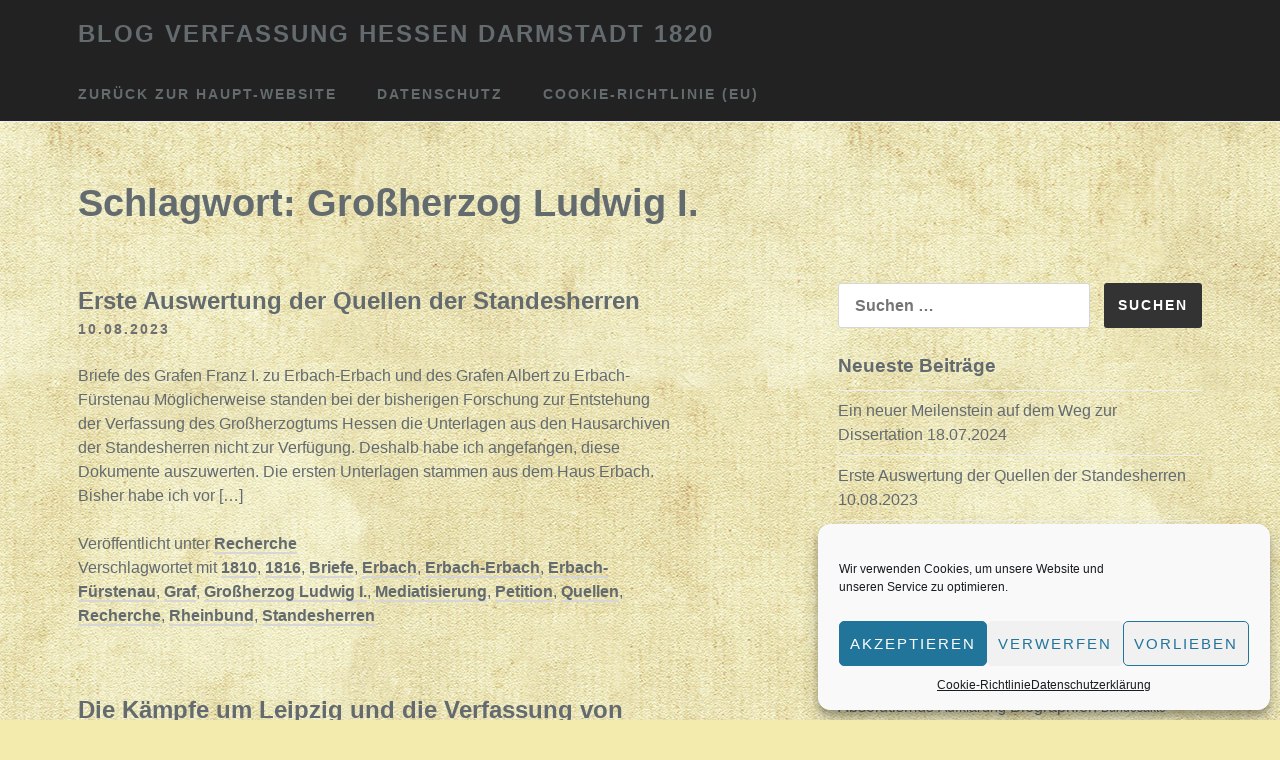

--- FILE ---
content_type: text/html; charset=UTF-8
request_url: https://blog.verfassung-hessen-darmstadt.de/tag/grossherzog-ludwig-i/
body_size: 15974
content:
<!DOCTYPE html>
<html lang="de">
<head>
<meta charset="UTF-8">
<meta name="viewport" content="width=device-width, initial-scale=1">
<!-- Matomo -->
<script type="text/javascript">
  var _paq = window._paq = window._paq || [];
  /* tracker methods like "setCustomDimension" should be called before "trackPageView" */
  _paq.push(["setDocumentTitle", document.domain + "/" + document.title]);
  _paq.push(["setCookieDomain", "*.www.verfassung-hessen-darmstadt.de"]);
  _paq.push(["setDomains", ["*.www.verfassung-hessen-darmstadt.de","*.blog.verfassung-hessen-darmstadt.de","*.verfassung-hessen-darmstadt.de","*.blog.verfassung-hessen-darmstadt.de","*.verfassung-hessen-darmstadt.de","*.www.verfassung-hessen-darmstadt.de"]]);
  _paq.push(['trackPageView']);
  _paq.push(['enableLinkTracking']);
  (function() {
    var u="//analytics.weiser-info.de/";
    _paq.push(['setTrackerUrl', u+'matomo.php']);
    _paq.push(['setSiteId', '1']);
    var d=document, g=d.createElement('script'), s=d.getElementsByTagName('script')[0];
    g.type='text/javascript'; g.async=true; g.src=u+'matomo.js'; s.parentNode.insertBefore(g,s);
  })();
</script>
<noscript><p><img src="//analytics.weiser-info.de/matomo.php?idsite=1&amp;rec=1" style="border:0;" alt="" /></p></noscript>
<!-- End Matomo Code -->
<title>Großherzog Ludwig I. &#8211; Blog Verfassung Hessen Darmstadt 1820</title>
<meta name='robots' content='max-image-preview:large' />
<link rel="alternate" type="application/rss+xml" title="Blog Verfassung Hessen Darmstadt 1820 &raquo; Feed" href="https://blog.verfassung-hessen-darmstadt.de/feed/" />
<link rel="alternate" type="application/rss+xml" title="Blog Verfassung Hessen Darmstadt 1820 &raquo; Kommentar-Feed" href="https://blog.verfassung-hessen-darmstadt.de/comments/feed/" />
<link rel="alternate" type="application/rss+xml" title="Blog Verfassung Hessen Darmstadt 1820 &raquo; Großherzog Ludwig I. Schlagwort-Feed" href="https://blog.verfassung-hessen-darmstadt.de/tag/grossherzog-ludwig-i/feed/" />
<style id='wp-img-auto-sizes-contain-inline-css' type='text/css'>
img:is([sizes=auto i],[sizes^="auto," i]){contain-intrinsic-size:3000px 1500px}
/*# sourceURL=wp-img-auto-sizes-contain-inline-css */
</style>
<style id='wp-emoji-styles-inline-css' type='text/css'>

	img.wp-smiley, img.emoji {
		display: inline !important;
		border: none !important;
		box-shadow: none !important;
		height: 1em !important;
		width: 1em !important;
		margin: 0 0.07em !important;
		vertical-align: -0.1em !important;
		background: none !important;
		padding: 0 !important;
	}
/*# sourceURL=wp-emoji-styles-inline-css */
</style>
<style id='wp-block-library-inline-css' type='text/css'>
:root{--wp-block-synced-color:#7a00df;--wp-block-synced-color--rgb:122,0,223;--wp-bound-block-color:var(--wp-block-synced-color);--wp-editor-canvas-background:#ddd;--wp-admin-theme-color:#007cba;--wp-admin-theme-color--rgb:0,124,186;--wp-admin-theme-color-darker-10:#006ba1;--wp-admin-theme-color-darker-10--rgb:0,107,160.5;--wp-admin-theme-color-darker-20:#005a87;--wp-admin-theme-color-darker-20--rgb:0,90,135;--wp-admin-border-width-focus:2px}@media (min-resolution:192dpi){:root{--wp-admin-border-width-focus:1.5px}}.wp-element-button{cursor:pointer}:root .has-very-light-gray-background-color{background-color:#eee}:root .has-very-dark-gray-background-color{background-color:#313131}:root .has-very-light-gray-color{color:#eee}:root .has-very-dark-gray-color{color:#313131}:root .has-vivid-green-cyan-to-vivid-cyan-blue-gradient-background{background:linear-gradient(135deg,#00d084,#0693e3)}:root .has-purple-crush-gradient-background{background:linear-gradient(135deg,#34e2e4,#4721fb 50%,#ab1dfe)}:root .has-hazy-dawn-gradient-background{background:linear-gradient(135deg,#faaca8,#dad0ec)}:root .has-subdued-olive-gradient-background{background:linear-gradient(135deg,#fafae1,#67a671)}:root .has-atomic-cream-gradient-background{background:linear-gradient(135deg,#fdd79a,#004a59)}:root .has-nightshade-gradient-background{background:linear-gradient(135deg,#330968,#31cdcf)}:root .has-midnight-gradient-background{background:linear-gradient(135deg,#020381,#2874fc)}:root{--wp--preset--font-size--normal:16px;--wp--preset--font-size--huge:42px}.has-regular-font-size{font-size:1em}.has-larger-font-size{font-size:2.625em}.has-normal-font-size{font-size:var(--wp--preset--font-size--normal)}.has-huge-font-size{font-size:var(--wp--preset--font-size--huge)}.has-text-align-center{text-align:center}.has-text-align-left{text-align:left}.has-text-align-right{text-align:right}.has-fit-text{white-space:nowrap!important}#end-resizable-editor-section{display:none}.aligncenter{clear:both}.items-justified-left{justify-content:flex-start}.items-justified-center{justify-content:center}.items-justified-right{justify-content:flex-end}.items-justified-space-between{justify-content:space-between}.screen-reader-text{border:0;clip-path:inset(50%);height:1px;margin:-1px;overflow:hidden;padding:0;position:absolute;width:1px;word-wrap:normal!important}.screen-reader-text:focus{background-color:#ddd;clip-path:none;color:#444;display:block;font-size:1em;height:auto;left:5px;line-height:normal;padding:15px 23px 14px;text-decoration:none;top:5px;width:auto;z-index:100000}html :where(.has-border-color){border-style:solid}html :where([style*=border-top-color]){border-top-style:solid}html :where([style*=border-right-color]){border-right-style:solid}html :where([style*=border-bottom-color]){border-bottom-style:solid}html :where([style*=border-left-color]){border-left-style:solid}html :where([style*=border-width]){border-style:solid}html :where([style*=border-top-width]){border-top-style:solid}html :where([style*=border-right-width]){border-right-style:solid}html :where([style*=border-bottom-width]){border-bottom-style:solid}html :where([style*=border-left-width]){border-left-style:solid}html :where(img[class*=wp-image-]){height:auto;max-width:100%}:where(figure){margin:0 0 1em}html :where(.is-position-sticky){--wp-admin--admin-bar--position-offset:var(--wp-admin--admin-bar--height,0px)}@media screen and (max-width:600px){html :where(.is-position-sticky){--wp-admin--admin-bar--position-offset:0px}}

/*# sourceURL=wp-block-library-inline-css */
</style><style id='wp-block-heading-inline-css' type='text/css'>
h1:where(.wp-block-heading).has-background,h2:where(.wp-block-heading).has-background,h3:where(.wp-block-heading).has-background,h4:where(.wp-block-heading).has-background,h5:where(.wp-block-heading).has-background,h6:where(.wp-block-heading).has-background{padding:1.25em 2.375em}h1.has-text-align-left[style*=writing-mode]:where([style*=vertical-lr]),h1.has-text-align-right[style*=writing-mode]:where([style*=vertical-rl]),h2.has-text-align-left[style*=writing-mode]:where([style*=vertical-lr]),h2.has-text-align-right[style*=writing-mode]:where([style*=vertical-rl]),h3.has-text-align-left[style*=writing-mode]:where([style*=vertical-lr]),h3.has-text-align-right[style*=writing-mode]:where([style*=vertical-rl]),h4.has-text-align-left[style*=writing-mode]:where([style*=vertical-lr]),h4.has-text-align-right[style*=writing-mode]:where([style*=vertical-rl]),h5.has-text-align-left[style*=writing-mode]:where([style*=vertical-lr]),h5.has-text-align-right[style*=writing-mode]:where([style*=vertical-rl]),h6.has-text-align-left[style*=writing-mode]:where([style*=vertical-lr]),h6.has-text-align-right[style*=writing-mode]:where([style*=vertical-rl]){rotate:180deg}
/*# sourceURL=https://blog.verfassung-hessen-darmstadt.de/wp-includes/blocks/heading/style.min.css */
</style>
<style id='wp-block-paragraph-inline-css' type='text/css'>
.is-small-text{font-size:.875em}.is-regular-text{font-size:1em}.is-large-text{font-size:2.25em}.is-larger-text{font-size:3em}.has-drop-cap:not(:focus):first-letter{float:left;font-size:8.4em;font-style:normal;font-weight:100;line-height:.68;margin:.05em .1em 0 0;text-transform:uppercase}body.rtl .has-drop-cap:not(:focus):first-letter{float:none;margin-left:.1em}p.has-drop-cap.has-background{overflow:hidden}:root :where(p.has-background){padding:1.25em 2.375em}:where(p.has-text-color:not(.has-link-color)) a{color:inherit}p.has-text-align-left[style*="writing-mode:vertical-lr"],p.has-text-align-right[style*="writing-mode:vertical-rl"]{rotate:180deg}
/*# sourceURL=https://blog.verfassung-hessen-darmstadt.de/wp-includes/blocks/paragraph/style.min.css */
</style>
<style id='global-styles-inline-css' type='text/css'>
:root{--wp--preset--aspect-ratio--square: 1;--wp--preset--aspect-ratio--4-3: 4/3;--wp--preset--aspect-ratio--3-4: 3/4;--wp--preset--aspect-ratio--3-2: 3/2;--wp--preset--aspect-ratio--2-3: 2/3;--wp--preset--aspect-ratio--16-9: 16/9;--wp--preset--aspect-ratio--9-16: 9/16;--wp--preset--color--black: #000000;--wp--preset--color--cyan-bluish-gray: #abb8c3;--wp--preset--color--white: #ffffff;--wp--preset--color--pale-pink: #f78da7;--wp--preset--color--vivid-red: #cf2e2e;--wp--preset--color--luminous-vivid-orange: #ff6900;--wp--preset--color--luminous-vivid-amber: #fcb900;--wp--preset--color--light-green-cyan: #7bdcb5;--wp--preset--color--vivid-green-cyan: #00d084;--wp--preset--color--pale-cyan-blue: #8ed1fc;--wp--preset--color--vivid-cyan-blue: #0693e3;--wp--preset--color--vivid-purple: #9b51e0;--wp--preset--gradient--vivid-cyan-blue-to-vivid-purple: linear-gradient(135deg,rgb(6,147,227) 0%,rgb(155,81,224) 100%);--wp--preset--gradient--light-green-cyan-to-vivid-green-cyan: linear-gradient(135deg,rgb(122,220,180) 0%,rgb(0,208,130) 100%);--wp--preset--gradient--luminous-vivid-amber-to-luminous-vivid-orange: linear-gradient(135deg,rgb(252,185,0) 0%,rgb(255,105,0) 100%);--wp--preset--gradient--luminous-vivid-orange-to-vivid-red: linear-gradient(135deg,rgb(255,105,0) 0%,rgb(207,46,46) 100%);--wp--preset--gradient--very-light-gray-to-cyan-bluish-gray: linear-gradient(135deg,rgb(238,238,238) 0%,rgb(169,184,195) 100%);--wp--preset--gradient--cool-to-warm-spectrum: linear-gradient(135deg,rgb(74,234,220) 0%,rgb(151,120,209) 20%,rgb(207,42,186) 40%,rgb(238,44,130) 60%,rgb(251,105,98) 80%,rgb(254,248,76) 100%);--wp--preset--gradient--blush-light-purple: linear-gradient(135deg,rgb(255,206,236) 0%,rgb(152,150,240) 100%);--wp--preset--gradient--blush-bordeaux: linear-gradient(135deg,rgb(254,205,165) 0%,rgb(254,45,45) 50%,rgb(107,0,62) 100%);--wp--preset--gradient--luminous-dusk: linear-gradient(135deg,rgb(255,203,112) 0%,rgb(199,81,192) 50%,rgb(65,88,208) 100%);--wp--preset--gradient--pale-ocean: linear-gradient(135deg,rgb(255,245,203) 0%,rgb(182,227,212) 50%,rgb(51,167,181) 100%);--wp--preset--gradient--electric-grass: linear-gradient(135deg,rgb(202,248,128) 0%,rgb(113,206,126) 100%);--wp--preset--gradient--midnight: linear-gradient(135deg,rgb(2,3,129) 0%,rgb(40,116,252) 100%);--wp--preset--font-size--small: 13px;--wp--preset--font-size--medium: 20px;--wp--preset--font-size--large: 36px;--wp--preset--font-size--x-large: 42px;--wp--preset--spacing--20: 0.44rem;--wp--preset--spacing--30: 0.67rem;--wp--preset--spacing--40: 1rem;--wp--preset--spacing--50: 1.5rem;--wp--preset--spacing--60: 2.25rem;--wp--preset--spacing--70: 3.38rem;--wp--preset--spacing--80: 5.06rem;--wp--preset--shadow--natural: 6px 6px 9px rgba(0, 0, 0, 0.2);--wp--preset--shadow--deep: 12px 12px 50px rgba(0, 0, 0, 0.4);--wp--preset--shadow--sharp: 6px 6px 0px rgba(0, 0, 0, 0.2);--wp--preset--shadow--outlined: 6px 6px 0px -3px rgb(255, 255, 255), 6px 6px rgb(0, 0, 0);--wp--preset--shadow--crisp: 6px 6px 0px rgb(0, 0, 0);}:where(.is-layout-flex){gap: 0.5em;}:where(.is-layout-grid){gap: 0.5em;}body .is-layout-flex{display: flex;}.is-layout-flex{flex-wrap: wrap;align-items: center;}.is-layout-flex > :is(*, div){margin: 0;}body .is-layout-grid{display: grid;}.is-layout-grid > :is(*, div){margin: 0;}:where(.wp-block-columns.is-layout-flex){gap: 2em;}:where(.wp-block-columns.is-layout-grid){gap: 2em;}:where(.wp-block-post-template.is-layout-flex){gap: 1.25em;}:where(.wp-block-post-template.is-layout-grid){gap: 1.25em;}.has-black-color{color: var(--wp--preset--color--black) !important;}.has-cyan-bluish-gray-color{color: var(--wp--preset--color--cyan-bluish-gray) !important;}.has-white-color{color: var(--wp--preset--color--white) !important;}.has-pale-pink-color{color: var(--wp--preset--color--pale-pink) !important;}.has-vivid-red-color{color: var(--wp--preset--color--vivid-red) !important;}.has-luminous-vivid-orange-color{color: var(--wp--preset--color--luminous-vivid-orange) !important;}.has-luminous-vivid-amber-color{color: var(--wp--preset--color--luminous-vivid-amber) !important;}.has-light-green-cyan-color{color: var(--wp--preset--color--light-green-cyan) !important;}.has-vivid-green-cyan-color{color: var(--wp--preset--color--vivid-green-cyan) !important;}.has-pale-cyan-blue-color{color: var(--wp--preset--color--pale-cyan-blue) !important;}.has-vivid-cyan-blue-color{color: var(--wp--preset--color--vivid-cyan-blue) !important;}.has-vivid-purple-color{color: var(--wp--preset--color--vivid-purple) !important;}.has-black-background-color{background-color: var(--wp--preset--color--black) !important;}.has-cyan-bluish-gray-background-color{background-color: var(--wp--preset--color--cyan-bluish-gray) !important;}.has-white-background-color{background-color: var(--wp--preset--color--white) !important;}.has-pale-pink-background-color{background-color: var(--wp--preset--color--pale-pink) !important;}.has-vivid-red-background-color{background-color: var(--wp--preset--color--vivid-red) !important;}.has-luminous-vivid-orange-background-color{background-color: var(--wp--preset--color--luminous-vivid-orange) !important;}.has-luminous-vivid-amber-background-color{background-color: var(--wp--preset--color--luminous-vivid-amber) !important;}.has-light-green-cyan-background-color{background-color: var(--wp--preset--color--light-green-cyan) !important;}.has-vivid-green-cyan-background-color{background-color: var(--wp--preset--color--vivid-green-cyan) !important;}.has-pale-cyan-blue-background-color{background-color: var(--wp--preset--color--pale-cyan-blue) !important;}.has-vivid-cyan-blue-background-color{background-color: var(--wp--preset--color--vivid-cyan-blue) !important;}.has-vivid-purple-background-color{background-color: var(--wp--preset--color--vivid-purple) !important;}.has-black-border-color{border-color: var(--wp--preset--color--black) !important;}.has-cyan-bluish-gray-border-color{border-color: var(--wp--preset--color--cyan-bluish-gray) !important;}.has-white-border-color{border-color: var(--wp--preset--color--white) !important;}.has-pale-pink-border-color{border-color: var(--wp--preset--color--pale-pink) !important;}.has-vivid-red-border-color{border-color: var(--wp--preset--color--vivid-red) !important;}.has-luminous-vivid-orange-border-color{border-color: var(--wp--preset--color--luminous-vivid-orange) !important;}.has-luminous-vivid-amber-border-color{border-color: var(--wp--preset--color--luminous-vivid-amber) !important;}.has-light-green-cyan-border-color{border-color: var(--wp--preset--color--light-green-cyan) !important;}.has-vivid-green-cyan-border-color{border-color: var(--wp--preset--color--vivid-green-cyan) !important;}.has-pale-cyan-blue-border-color{border-color: var(--wp--preset--color--pale-cyan-blue) !important;}.has-vivid-cyan-blue-border-color{border-color: var(--wp--preset--color--vivid-cyan-blue) !important;}.has-vivid-purple-border-color{border-color: var(--wp--preset--color--vivid-purple) !important;}.has-vivid-cyan-blue-to-vivid-purple-gradient-background{background: var(--wp--preset--gradient--vivid-cyan-blue-to-vivid-purple) !important;}.has-light-green-cyan-to-vivid-green-cyan-gradient-background{background: var(--wp--preset--gradient--light-green-cyan-to-vivid-green-cyan) !important;}.has-luminous-vivid-amber-to-luminous-vivid-orange-gradient-background{background: var(--wp--preset--gradient--luminous-vivid-amber-to-luminous-vivid-orange) !important;}.has-luminous-vivid-orange-to-vivid-red-gradient-background{background: var(--wp--preset--gradient--luminous-vivid-orange-to-vivid-red) !important;}.has-very-light-gray-to-cyan-bluish-gray-gradient-background{background: var(--wp--preset--gradient--very-light-gray-to-cyan-bluish-gray) !important;}.has-cool-to-warm-spectrum-gradient-background{background: var(--wp--preset--gradient--cool-to-warm-spectrum) !important;}.has-blush-light-purple-gradient-background{background: var(--wp--preset--gradient--blush-light-purple) !important;}.has-blush-bordeaux-gradient-background{background: var(--wp--preset--gradient--blush-bordeaux) !important;}.has-luminous-dusk-gradient-background{background: var(--wp--preset--gradient--luminous-dusk) !important;}.has-pale-ocean-gradient-background{background: var(--wp--preset--gradient--pale-ocean) !important;}.has-electric-grass-gradient-background{background: var(--wp--preset--gradient--electric-grass) !important;}.has-midnight-gradient-background{background: var(--wp--preset--gradient--midnight) !important;}.has-small-font-size{font-size: var(--wp--preset--font-size--small) !important;}.has-medium-font-size{font-size: var(--wp--preset--font-size--medium) !important;}.has-large-font-size{font-size: var(--wp--preset--font-size--large) !important;}.has-x-large-font-size{font-size: var(--wp--preset--font-size--x-large) !important;}
/*# sourceURL=global-styles-inline-css */
</style>

<style id='classic-theme-styles-inline-css' type='text/css'>
/*! This file is auto-generated */
.wp-block-button__link{color:#fff;background-color:#32373c;border-radius:9999px;box-shadow:none;text-decoration:none;padding:calc(.667em + 2px) calc(1.333em + 2px);font-size:1.125em}.wp-block-file__button{background:#32373c;color:#fff;text-decoration:none}
/*# sourceURL=/wp-includes/css/classic-themes.min.css */
</style>
<link rel='stylesheet' id='cmplz-general-css' href='https://blog.verfassung-hessen-darmstadt.de/wp-content/plugins/complianz-gdpr/assets/css/cookieblocker.min.css?ver=1753124315' type='text/css' media='all' />
<link rel='stylesheet' id='slightly-flexboxgrid-css' href='https://blog.verfassung-hessen-darmstadt.de/wp-content/themes/slightly/css/flexboxgrid.min.css?ver=6.9' type='text/css' media='all' />
<link rel='stylesheet' id='slightly-style-css' href='https://blog.verfassung-hessen-darmstadt.de/wp-content/themes/slightly/style.css?ver=6.9' type='text/css' media='all' />
<link rel="https://api.w.org/" href="https://blog.verfassung-hessen-darmstadt.de/wp-json/" /><link rel="alternate" title="JSON" type="application/json" href="https://blog.verfassung-hessen-darmstadt.de/wp-json/wp/v2/tags/19" /><link rel="EditURI" type="application/rsd+xml" title="RSD" href="https://blog.verfassung-hessen-darmstadt.de/xmlrpc.php?rsd" />
<meta name="generator" content="WordPress 6.9" />
			<style>.cmplz-hidden {
					display: none !important;
				}</style>    <style>
        body, button, input, select, textarea, a { 
            color: #636b6f;
        }
      
        .menu-toggle {
          color: #636b6f;
          background-color: #f3ebad;
        }
      
        #primary-menu {
          color: #636b6f;
          background-color: #f3ebad;
        }
    </style>

    <style type="text/css" id="custom-background-css">
body.custom-background { background-color: #f3ebad; background-image: url("https://blog.verfassung-hessen-darmstadt.de/wp-content/uploads/2019/02/paper-background.jpg"); background-position: left top; background-size: auto; background-repeat: repeat; background-attachment: scroll; }
</style>
			<style type="text/css" id="wp-custom-css">
			.site-header {
	background-color: #222;
}
.site-title a:hover {
    color: #fff;
}

.main-navigation a:hover {
    color: #fff;
}

.site-branding .site-title {
	font-size: 24px;
}		</style>
		</head>

<body data-cmplz=1 class="archive tag tag-grossherzog-ludwig-i tag-19 custom-background wp-theme-slightly hfeed">

<div id="page" class="site">
	<a class="skip-link screen-reader-text" href="#content">Zum Inhalt springen</a>


	<header id="masthead" class="site-header" role="banner">
  <div class="row">
    <div class="col-xs-12 site-header-col">
		<div class="site-branding">
			                    <p class="site-title"><a href="https://blog.verfassung-hessen-darmstadt.de/" rel="home">Blog Verfassung Hessen Darmstadt 1820</a></p>
                		</div><!-- .site-branding -->
		<nav id="site-navigation" class="main-navigation" role="navigation">
            <button class="menu-toggle" aria-controls="primary-menu" aria-expanded="false">Menü</button>
			<div class="menu-hauptmenue-container"><ul id="primary-menu" class="menu"><li id="menu-item-1287" class="menu-item menu-item-type-custom menu-item-object-custom menu-item-1287"><a href="http://www.verfassung-hessen-darmstadt.de">Zurück zur Haupt-Website</a></li>
<li id="menu-item-1278" class="menu-item menu-item-type-post_type menu-item-object-page menu-item-privacy-policy menu-item-1278"><a rel="privacy-policy" href="https://blog.verfassung-hessen-darmstadt.de/datenschutzerklaerung/">Datenschutz</a></li>
<li id="menu-item-1607" class="menu-item menu-item-type-post_type menu-item-object-page menu-item-1607"><a href="https://blog.verfassung-hessen-darmstadt.de/cookie-richtlinie-eu/">Cookie-Richtlinie (EU)</a></li>
</ul></div>		</nav><!-- #site-navigation -->
      </div>
    </div>
	</header><!-- #masthead -->


	<div id="content" class="site-content">

		<div class="row row--index">
              <div class="col-xs-12">
      			<header class="page-header">
				<h1 class="page-title">Schlagwort: <span>Großherzog Ludwig I.</span></h1>			</header><!-- .page-header -->
    </div>
</div>
      
  <div class="row">
      
              <div class="col-xs-12 col-sm-7">
      
	<div id="primary" class="content-area">
		<main id="main" class="site-main" role="main">

		
			
<article id="post-1763" class="post-1763 post type-post status-publish format-standard hentry category-recherche tag-485 tag-484 tag-briefe tag-erbach tag-erbach-erbach tag-erbach-fuerstenau tag-graf tag-grossherzog-ludwig-i tag-mediatisierung-2 tag-petition tag-quellen tag-recherche tag-rheinbund tag-standesherren">
    <div class="row no-pad">
      
        
        <div class="col-xs-12 col-sm-11 no-pad">
            <header class="entry-header">
                <h2 class="entry-title"><a href="https://blog.verfassung-hessen-darmstadt.de/2023/08/10/erste-auswertung-der-quellen-der-standesherren/" rel="bookmark">Erste Auswertung der Quellen der Standesherren</a></h2>                <div class="entry-meta">
                    <a href=" https://blog.verfassung-hessen-darmstadt.de/2023/08/10/erste-auswertung-der-quellen-der-standesherren/ "><span class="posted-on"><time class="entry-date published" datetime="2023-08-10T17:42:18+01:00">10.08.2023</time><time class="updated" datetime="2023-08-10T17:42:20+01:00">10.08.2023</time> </span></a>
                </div><!-- .entry-meta -->
                            </header><!-- .entry-header -->
            <div class="entry-content">
                
                                        
            <p>Briefe des Grafen Franz I. zu Erbach-Erbach und des Grafen Albert zu Erbach-Fürstenau Möglicherweise standen bei der bisherigen Forschung zur Entstehung der Verfassung des Großherzogtums Hessen die Unterlagen aus den Hausarchiven der Standesherren nicht zur Verfügung. Deshalb habe ich angefangen, diese Dokumente auszuwerten. Die ersten Unterlagen stammen aus dem Haus Erbach. Bisher habe ich vor [&hellip;]</p>
            </div><!-- .entry-content -->
        <footer class="entry-footer">
            <span class="cat-links">Veröffentlicht unter <a href="https://blog.verfassung-hessen-darmstadt.de/category/recherche/" rel="category tag">Recherche</a> </span><span class="tags-links">Verschlagwortet mit <a href="https://blog.verfassung-hessen-darmstadt.de/tag/1810/" rel="tag">1810</a>, <a href="https://blog.verfassung-hessen-darmstadt.de/tag/1816/" rel="tag">1816</a>, <a href="https://blog.verfassung-hessen-darmstadt.de/tag/briefe/" rel="tag">Briefe</a>, <a href="https://blog.verfassung-hessen-darmstadt.de/tag/erbach/" rel="tag">Erbach</a>, <a href="https://blog.verfassung-hessen-darmstadt.de/tag/erbach-erbach/" rel="tag">Erbach-Erbach</a>, <a href="https://blog.verfassung-hessen-darmstadt.de/tag/erbach-fuerstenau/" rel="tag">Erbach-Fürstenau</a>, <a href="https://blog.verfassung-hessen-darmstadt.de/tag/graf/" rel="tag">Graf</a>, <a href="https://blog.verfassung-hessen-darmstadt.de/tag/grossherzog-ludwig-i/" rel="tag">Großherzog Ludwig I.</a>, <a href="https://blog.verfassung-hessen-darmstadt.de/tag/mediatisierung-2/" rel="tag">Mediatisierung</a>, <a href="https://blog.verfassung-hessen-darmstadt.de/tag/petition/" rel="tag">Petition</a>, <a href="https://blog.verfassung-hessen-darmstadt.de/tag/quellen/" rel="tag">Quellen</a>, <a href="https://blog.verfassung-hessen-darmstadt.de/tag/recherche/" rel="tag">Recherche</a>, <a href="https://blog.verfassung-hessen-darmstadt.de/tag/rheinbund/" rel="tag">Rheinbund</a>, <a href="https://blog.verfassung-hessen-darmstadt.de/tag/standesherren/" rel="tag">Standesherren</a> </span>        </footer><!-- .entry-footer -->
            
        </div>

        </a>
        
                
        
    </div><!-- end .row-->
</article><!-- #post-## -->

<article id="post-1754" class="post-1754 post type-post status-publish format-standard hentry category-recherche tag-470 tag-478 tag-befreihungskriege tag-demagogische-umtriebe tag-grossherzog-ludwig-i tag-handelnde-personen tag-militaer tag-offiziere tag-prinz-emil tag-quellen tag-recherche tag-schlacht-von-leipzig tag-verfassung">
    <div class="row no-pad">
      
        
        <div class="col-xs-12 col-sm-11 no-pad">
            <header class="entry-header">
                <h2 class="entry-title"><a href="https://blog.verfassung-hessen-darmstadt.de/2023/07/10/die-kaempfe-um-leipzig-und-die-verfassung-von-1820-ein-blick-in-den-briefwechsel-zwischen-prinz-emil-und-grossherzog-ludwig-i/" rel="bookmark">Die Kämpfe um Leipzig und die Verfassung von 1820: Ein Blick in den Briefwechsel zwischen Prinz Emil und Großherzog Ludwig I.</a></h2>                <div class="entry-meta">
                    <a href=" https://blog.verfassung-hessen-darmstadt.de/2023/07/10/die-kaempfe-um-leipzig-und-die-verfassung-von-1820-ein-blick-in-den-briefwechsel-zwischen-prinz-emil-und-grossherzog-ludwig-i/ "><span class="posted-on"><time class="entry-date published" datetime="2023-07-10T05:08:56+01:00">10.07.2023</time><time class="updated" datetime="2023-07-10T05:08:57+01:00">10.07.2023</time> </span></a>
                </div><!-- .entry-meta -->
                            </header><!-- .entry-header -->
            <div class="entry-content">
                
                                        
            <p>Der Briefwechsel zwischen Prinz Emil und Großherzog Ludwig I. von Hessen und bei Rhein bietet einen einzigartigen Einblick in ihre familiäre Beziehung und wichtige historische Ereignisse. Im Mittelpunkt stehen die Kämpfe um Leipzig im Frühjahr 1813 und die Unzufriedenheit Prinz Emils mit dem Verhalten einiger Offiziere der großherzoglichen Armee zur Zeit der Entstehung der Verfassung [&hellip;]</p>
            </div><!-- .entry-content -->
        <footer class="entry-footer">
            <span class="cat-links">Veröffentlicht unter <a href="https://blog.verfassung-hessen-darmstadt.de/category/recherche/" rel="category tag">Recherche</a> </span><span class="tags-links">Verschlagwortet mit <a href="https://blog.verfassung-hessen-darmstadt.de/tag/1813/" rel="tag">1813</a>, <a href="https://blog.verfassung-hessen-darmstadt.de/tag/1820/" rel="tag">1820</a>, <a href="https://blog.verfassung-hessen-darmstadt.de/tag/befreihungskriege/" rel="tag">Befreihungskriege</a>, <a href="https://blog.verfassung-hessen-darmstadt.de/tag/demagogische-umtriebe/" rel="tag">demagogische Umtriebe</a>, <a href="https://blog.verfassung-hessen-darmstadt.de/tag/grossherzog-ludwig-i/" rel="tag">Großherzog Ludwig I.</a>, <a href="https://blog.verfassung-hessen-darmstadt.de/tag/handelnde-personen/" rel="tag">handelnde Personen</a>, <a href="https://blog.verfassung-hessen-darmstadt.de/tag/militaer/" rel="tag">Militär</a>, <a href="https://blog.verfassung-hessen-darmstadt.de/tag/offiziere/" rel="tag">Offiziere</a>, <a href="https://blog.verfassung-hessen-darmstadt.de/tag/prinz-emil/" rel="tag">Prinz Emil</a>, <a href="https://blog.verfassung-hessen-darmstadt.de/tag/quellen/" rel="tag">Quellen</a>, <a href="https://blog.verfassung-hessen-darmstadt.de/tag/recherche/" rel="tag">Recherche</a>, <a href="https://blog.verfassung-hessen-darmstadt.de/tag/schlacht-von-leipzig/" rel="tag">Schlacht von Leipzig</a>, <a href="https://blog.verfassung-hessen-darmstadt.de/tag/verfassung/" rel="tag">Verfassung</a> </span>        </footer><!-- .entry-footer -->
            
        </div>

        </a>
        
                
        
    </div><!-- end .row-->
</article><!-- #post-## -->

<article id="post-1742" class="post-1742 post type-post status-publish format-standard hentry category-recherche tag-470 tag-471 tag-306 tag-anfuehrer tag-grossherzog-ludwig-i tag-handelnde-personen tag-militaerdienst tag-napoleonischen-kriege tag-prinz-emil tag-truppen tag-vater-sohn-beziehung tag-wuerttemberg">
    <div class="row no-pad">
      
        
        <div class="col-xs-12 col-sm-11 no-pad">
            <header class="entry-header">
                <h2 class="entry-title"><a href="https://blog.verfassung-hessen-darmstadt.de/2023/06/21/briefe-grossherzog-ludwigs-i-an-prinz-emil-einblicke-in-die-vater-sohn-beziehung-im-krieg/" rel="bookmark">Briefe Großherzog Ludwigs I. an Prinz Emil: Einblicke in die Vater-Sohn-Beziehung im Krieg</a></h2>                <div class="entry-meta">
                    <a href=" https://blog.verfassung-hessen-darmstadt.de/2023/06/21/briefe-grossherzog-ludwigs-i-an-prinz-emil-einblicke-in-die-vater-sohn-beziehung-im-krieg/ "><span class="posted-on"><time class="entry-date published" datetime="2023-06-21T04:39:10+01:00">21.06.2023</time><time class="updated" datetime="2023-06-22T06:54:43+01:00">22.06.2023</time> </span></a>
                </div><!-- .entry-meta -->
                            </header><!-- .entry-header -->
            <div class="entry-content">
                
                                        
            <p>Die Briefe des Großherzogs Ludwig I. von Hessen an seinen vermutlich unehelichen Sohn Prinz Emil geben einen interessanten Einblick in die Beziehung der beiden während der Napoleonischen Kriege. Die Briefe aus den Jahren 1813 bis 1815 zeugen von der Sorge des Vaters um das Wohlergehen seines Sohnes, ermöglichen aber auch Einsichten in politische Ereignisse und [&hellip;]</p>
            </div><!-- .entry-content -->
        <footer class="entry-footer">
            <span class="cat-links">Veröffentlicht unter <a href="https://blog.verfassung-hessen-darmstadt.de/category/recherche/" rel="category tag">Recherche</a> </span><span class="tags-links">Verschlagwortet mit <a href="https://blog.verfassung-hessen-darmstadt.de/tag/1813/" rel="tag">1813</a>, <a href="https://blog.verfassung-hessen-darmstadt.de/tag/1814/" rel="tag">1814</a>, <a href="https://blog.verfassung-hessen-darmstadt.de/tag/1815/" rel="tag">1815</a>, <a href="https://blog.verfassung-hessen-darmstadt.de/tag/anfuehrer/" rel="tag">Anführer</a>, <a href="https://blog.verfassung-hessen-darmstadt.de/tag/grossherzog-ludwig-i/" rel="tag">Großherzog Ludwig I.</a>, <a href="https://blog.verfassung-hessen-darmstadt.de/tag/handelnde-personen/" rel="tag">handelnde Personen</a>, <a href="https://blog.verfassung-hessen-darmstadt.de/tag/militaerdienst/" rel="tag">Militärdienst</a>, <a href="https://blog.verfassung-hessen-darmstadt.de/tag/napoleonischen-kriege/" rel="tag">Napoleonischen Kriege</a>, <a href="https://blog.verfassung-hessen-darmstadt.de/tag/prinz-emil/" rel="tag">Prinz Emil</a>, <a href="https://blog.verfassung-hessen-darmstadt.de/tag/truppen/" rel="tag">Truppen</a>, <a href="https://blog.verfassung-hessen-darmstadt.de/tag/vater-sohn-beziehung/" rel="tag">Vater-Sohn-Beziehung</a>, <a href="https://blog.verfassung-hessen-darmstadt.de/tag/wuerttemberg/" rel="tag">Württemberg</a> </span>        </footer><!-- .entry-footer -->
            
        </div>

        </a>
        
                
        
    </div><!-- end .row-->
</article><!-- #post-## -->

<article id="post-1735" class="post-1735 post type-post status-publish format-standard hentry category-recherche tag-bundesakte tag-bundesversammlung tag-ernst-emil-hoffmann tag-gentz tag-grossherzog-ludwig-i tag-handelnde-personen tag-harnier tag-heinrich-karl-jaup tag-heinrich-von-gagern tag-ludwig-ii tag-metternich tag-prinz-emil tag-staatsdiener tag-standesherren">
    <div class="row no-pad">
      
        
        <div class="col-xs-12 col-sm-11 no-pad">
            <header class="entry-header">
                <h2 class="entry-title"><a href="https://blog.verfassung-hessen-darmstadt.de/2023/06/07/ausgewaehlte-informationen-aus-dem-buch-hessen-darmstadt-und-der-deutsche-bund-1815-1848-von-ilse-spanenberg/" rel="bookmark">Ausgewählte Informationen aus dem Buch &#8222;Hessen-Darmstadt und der Deutsche Bund 1815 &#8211; 1848&#8220; von Ilse Spanenberg</a></h2>                <div class="entry-meta">
                    <a href=" https://blog.verfassung-hessen-darmstadt.de/2023/06/07/ausgewaehlte-informationen-aus-dem-buch-hessen-darmstadt-und-der-deutsche-bund-1815-1848-von-ilse-spanenberg/ "><span class="posted-on"><time class="entry-date published" datetime="2023-06-07T06:06:54+01:00">07.06.2023</time><time class="updated" datetime="2023-06-07T06:06:55+01:00">07.06.2023</time> </span></a>
                </div><!-- .entry-meta -->
                            </header><!-- .entry-header -->
            <div class="entry-content">
                
                                        
            <p>Das eigentliche Thema von Spanenbergs Arbeit ist das Spannungsfeld zwischen den Ansprüchen und Bedürfnissen eines mittleren Bundesstaates und den Beschlüssen des Deutschen Bundes, der von den Großmächten Österreich und Preußen dominiert wurde. Die Arbeit enthält wichtige Informationen für die Erforschung der Entstehung der Verfassung. Zum einen liefert Spanenberg Kurzbiografien der wichtigsten Personen der Regierung des [&hellip;]</p>
            </div><!-- .entry-content -->
        <footer class="entry-footer">
            <span class="cat-links">Veröffentlicht unter <a href="https://blog.verfassung-hessen-darmstadt.de/category/recherche/" rel="category tag">Recherche</a> </span><span class="tags-links">Verschlagwortet mit <a href="https://blog.verfassung-hessen-darmstadt.de/tag/bundesakte/" rel="tag">Bundesakte</a>, <a href="https://blog.verfassung-hessen-darmstadt.de/tag/bundesversammlung/" rel="tag">Bundesversammlung</a>, <a href="https://blog.verfassung-hessen-darmstadt.de/tag/ernst-emil-hoffmann/" rel="tag">Ernst Emil Hoffmann</a>, <a href="https://blog.verfassung-hessen-darmstadt.de/tag/gentz/" rel="tag">Gentz</a>, <a href="https://blog.verfassung-hessen-darmstadt.de/tag/grossherzog-ludwig-i/" rel="tag">Großherzog Ludwig I.</a>, <a href="https://blog.verfassung-hessen-darmstadt.de/tag/handelnde-personen/" rel="tag">handelnde Personen</a>, <a href="https://blog.verfassung-hessen-darmstadt.de/tag/harnier/" rel="tag">Harnier</a>, <a href="https://blog.verfassung-hessen-darmstadt.de/tag/heinrich-karl-jaup/" rel="tag">Heinrich Karl Jaup</a>, <a href="https://blog.verfassung-hessen-darmstadt.de/tag/heinrich-von-gagern/" rel="tag">Heinrich von Gagern</a>, <a href="https://blog.verfassung-hessen-darmstadt.de/tag/ludwig-ii/" rel="tag">Ludwig II.</a>, <a href="https://blog.verfassung-hessen-darmstadt.de/tag/metternich/" rel="tag">Metternich</a>, <a href="https://blog.verfassung-hessen-darmstadt.de/tag/prinz-emil/" rel="tag">Prinz Emil</a>, <a href="https://blog.verfassung-hessen-darmstadt.de/tag/staatsdiener/" rel="tag">Staatsdiener</a>, <a href="https://blog.verfassung-hessen-darmstadt.de/tag/standesherren/" rel="tag">Standesherren</a> </span>        </footer><!-- .entry-footer -->
            
        </div>

        </a>
        
                
        
    </div><!-- end .row-->
</article><!-- #post-## -->

<article id="post-1676" class="post-1676 post type-post status-publish format-standard hentry category-recherche tag-393 tag-actenstuecke tag-auschuss tag-february-1819 tag-georg-bogen tag-georg-ruehl tag-grossherzog-ludwig-i tag-heinrich-karl-hofmann tag-korruption tag-notlage tag-staatsdiener tag-steuerlast tag-verfassung tag-verfassungsbewegung tag-zwingenberg">
    <div class="row no-pad">
      
        
        <div class="col-xs-12 col-sm-11 no-pad">
            <header class="entry-header">
                <h2 class="entry-title"><a href="https://blog.verfassung-hessen-darmstadt.de/2022/12/16/auswertung-der-hessen-darmstaedtische-actenstuecke/" rel="bookmark">Auswertung der &#8222;Hessen-Darmstädtische Actenstücke&#8220;</a></h2>                <div class="entry-meta">
                    <a href=" https://blog.verfassung-hessen-darmstadt.de/2022/12/16/auswertung-der-hessen-darmstaedtische-actenstuecke/ "><span class="posted-on"><time class="entry-date published" datetime="2022-12-16T06:28:13+01:00">16.12.2022</time><time class="updated" datetime="2022-12-16T06:31:08+01:00">16.12.2022</time> </span></a>
                </div><!-- .entry-meta -->
                            </header><!-- .entry-header -->
            <div class="entry-content">
                
                                        
            <p>Unter dem Titel &#8222;Hessen-Darmstädtische Actenstücke, die Einführung einer ächten landständischen Verfassung betreffend&#8220; veröffentlichen die Ausschussmitglieder der Provinz Starkenburg wahrscheinlich im Spätsommer oder Herbst 1819 eine Sammlung von Protokolle, Bittschriften, Beschwerdeschriften und weiter Dokumente. Sie sind in 5 Bänder veröffentlicht worden. Das erste Dokument ist das Protokoll der Versammlung von Vertreter aus mehreren Orten der Provinz [&hellip;]</p>
            </div><!-- .entry-content -->
        <footer class="entry-footer">
            <span class="cat-links">Veröffentlicht unter <a href="https://blog.verfassung-hessen-darmstadt.de/category/recherche/" rel="category tag">Recherche</a> </span><span class="tags-links">Verschlagwortet mit <a href="https://blog.verfassung-hessen-darmstadt.de/tag/1819/" rel="tag">1819</a>, <a href="https://blog.verfassung-hessen-darmstadt.de/tag/actenstuecke/" rel="tag">Actenstücke</a>, <a href="https://blog.verfassung-hessen-darmstadt.de/tag/auschuss/" rel="tag">Auschuss</a>, <a href="https://blog.verfassung-hessen-darmstadt.de/tag/february-1819/" rel="tag">February 1819</a>, <a href="https://blog.verfassung-hessen-darmstadt.de/tag/georg-bogen/" rel="tag">Georg Bogen</a>, <a href="https://blog.verfassung-hessen-darmstadt.de/tag/georg-ruehl/" rel="tag">Georg Rühl</a>, <a href="https://blog.verfassung-hessen-darmstadt.de/tag/grossherzog-ludwig-i/" rel="tag">Großherzog Ludwig I.</a>, <a href="https://blog.verfassung-hessen-darmstadt.de/tag/heinrich-karl-hofmann/" rel="tag">Heinrich Karl Hofmann</a>, <a href="https://blog.verfassung-hessen-darmstadt.de/tag/korruption/" rel="tag">Korruption</a>, <a href="https://blog.verfassung-hessen-darmstadt.de/tag/notlage/" rel="tag">Notlage</a>, <a href="https://blog.verfassung-hessen-darmstadt.de/tag/staatsdiener/" rel="tag">Staatsdiener</a>, <a href="https://blog.verfassung-hessen-darmstadt.de/tag/steuerlast/" rel="tag">Steuerlast</a>, <a href="https://blog.verfassung-hessen-darmstadt.de/tag/verfassung/" rel="tag">Verfassung</a>, <a href="https://blog.verfassung-hessen-darmstadt.de/tag/verfassungsbewegung/" rel="tag">Verfassungsbewegung</a>, <a href="https://blog.verfassung-hessen-darmstadt.de/tag/zwingenberg/" rel="tag">Zwingenberg</a> </span>        </footer><!-- .entry-footer -->
            
        </div>

        </a>
        
                
        
    </div><!-- end .row-->
</article><!-- #post-## -->

	<nav class="navigation posts-navigation" aria-label="Beiträge">
		<h2 class="screen-reader-text">Beitragsnavigation</h2>
		<div class="nav-links"><div class="nav-previous"><a href="https://blog.verfassung-hessen-darmstadt.de/tag/grossherzog-ludwig-i/page/2/" >Ältere Beiträge</a></div></div>
	</nav>
		</main><!-- #main -->
	</div><!-- #primary -->
    </div>
        <div class="col-xs-12 col-sm-4 col-sm-offset-1">
        
<aside id="secondary" class="widget-area" role="complementary">
	<section id="search-2" class="widget widget_search"><form role="search" method="get" class="search-form" action="https://blog.verfassung-hessen-darmstadt.de/">
				<label>
					<span class="screen-reader-text">Suche nach:</span>
					<input type="search" class="search-field" placeholder="Suchen …" value="" name="s" />
				</label>
				<input type="submit" class="search-submit" value="Suchen" />
			</form></section>
		<section id="recent-posts-2" class="widget widget_recent_entries">
		<h3 class="widget-title">Neueste Beiträge</h3>
		<ul>
											<li>
					<a href="https://blog.verfassung-hessen-darmstadt.de/2024/07/18/ein-neuer-meilenstein-auf-dem-weg-zur-dissertation/">Ein neuer Meilenstein auf dem Weg zur Dissertation</a>
											<span class="post-date">18.07.2024</span>
									</li>
											<li>
					<a href="https://blog.verfassung-hessen-darmstadt.de/2023/08/10/erste-auswertung-der-quellen-der-standesherren/">Erste Auswertung der Quellen der Standesherren</a>
											<span class="post-date">10.08.2023</span>
									</li>
											<li>
					<a href="https://blog.verfassung-hessen-darmstadt.de/2023/07/10/die-kaempfe-um-leipzig-und-die-verfassung-von-1820-ein-blick-in-den-briefwechsel-zwischen-prinz-emil-und-grossherzog-ludwig-i/">Die Kämpfe um Leipzig und die Verfassung von 1820: Ein Blick in den Briefwechsel zwischen Prinz Emil und Großherzog Ludwig I.</a>
											<span class="post-date">10.07.2023</span>
									</li>
					</ul>

		</section><section id="tag_cloud-2" class="widget widget_tag_cloud"><h3 class="widget-title">Schlagwörter</h3><div class="tagcloud"><a href="https://blog.verfassung-hessen-darmstadt.de/tag/1819/" class="tag-cloud-link tag-link-393 tag-link-position-1" style="font-size: 10.359550561798pt;" aria-label="1819 (6 Einträge)">1819</a>
<a href="https://blog.verfassung-hessen-darmstadt.de/tag/absolutismus/" class="tag-cloud-link tag-link-158 tag-link-position-2" style="font-size: 9.2584269662921pt;" aria-label="Absolutismus (5 Einträge)">Absolutismus</a>
<a href="https://blog.verfassung-hessen-darmstadt.de/tag/akteure/" class="tag-cloud-link tag-link-106 tag-link-position-3" style="font-size: 10.359550561798pt;" aria-label="Akteure (6 Einträge)">Akteure</a>
<a href="https://blog.verfassung-hessen-darmstadt.de/tag/attentat/" class="tag-cloud-link tag-link-273 tag-link-position-4" style="font-size: 9.2584269662921pt;" aria-label="Attentat (5 Einträge)">Attentat</a>
<a href="https://blog.verfassung-hessen-darmstadt.de/tag/aufgeklaerter-absolutismus/" class="tag-cloud-link tag-link-49 tag-link-position-5" style="font-size: 11.932584269663pt;" aria-label="aufgeklärter Absolutismus (8 Einträge)">aufgeklärter Absolutismus</a>
<a href="https://blog.verfassung-hessen-darmstadt.de/tag/aufklaerung/" class="tag-cloud-link tag-link-41 tag-link-position-6" style="font-size: 10.359550561798pt;" aria-label="Aufklärung (6 Einträge)">Aufklärung</a>
<a href="https://blog.verfassung-hessen-darmstadt.de/tag/biographien/" class="tag-cloud-link tag-link-112 tag-link-position-7" style="font-size: 11.932584269663pt;" aria-label="Biographien (8 Einträge)">Biographien</a>
<a href="https://blog.verfassung-hessen-darmstadt.de/tag/bundesakte/" class="tag-cloud-link tag-link-80 tag-link-position-8" style="font-size: 9.2584269662921pt;" aria-label="Bundesakte (5 Einträge)">Bundesakte</a>
<a href="https://blog.verfassung-hessen-darmstadt.de/tag/burschenschaften/" class="tag-cloud-link tag-link-298 tag-link-position-9" style="font-size: 9.2584269662921pt;" aria-label="Burschenschaften (5 Einträge)">Burschenschaften</a>
<a href="https://blog.verfassung-hessen-darmstadt.de/tag/darmstaedter-schwarzen/" class="tag-cloud-link tag-link-168 tag-link-position-10" style="font-size: 12.719101123596pt;" aria-label="Darmstädter Schwarzen (9 Einträge)">Darmstädter Schwarzen</a>
<a href="https://blog.verfassung-hessen-darmstadt.de/tag/die-schwarzen/" class="tag-cloud-link tag-link-228 tag-link-position-11" style="font-size: 9.2584269662921pt;" aria-label="die Schwarzen (5 Einträge)">die Schwarzen</a>
<a href="https://blog.verfassung-hessen-darmstadt.de/tag/forschungsstand/" class="tag-cloud-link tag-link-190 tag-link-position-12" style="font-size: 14.449438202247pt;" aria-label="Forschungsstand (12 Einträge)">Forschungsstand</a>
<a href="https://blog.verfassung-hessen-darmstadt.de/tag/fortschritt/" class="tag-cloud-link tag-link-172 tag-link-position-13" style="font-size: 9.2584269662921pt;" aria-label="Fortschritt (5 Einträge)">Fortschritt</a>
<a href="https://blog.verfassung-hessen-darmstadt.de/tag/franzoesische-revolution/" class="tag-cloud-link tag-link-140 tag-link-position-14" style="font-size: 13.348314606742pt;" aria-label="französische Revolution (10 Einträge)">französische Revolution</a>
<a href="https://blog.verfassung-hessen-darmstadt.de/tag/georg-ruehl/" class="tag-cloud-link tag-link-269 tag-link-position-15" style="font-size: 13.348314606742pt;" aria-label="Georg Rühl (10 Einträge)">Georg Rühl</a>
<a href="https://blog.verfassung-hessen-darmstadt.de/tag/grossherzog-ludwig-i/" class="tag-cloud-link tag-link-19 tag-link-position-16" style="font-size: 20.741573033708pt;" aria-label="Großherzog Ludwig I. (31 Einträge)">Großherzog Ludwig I.</a>
<a href="https://blog.verfassung-hessen-darmstadt.de/tag/grossherzogtum-hessen/" class="tag-cloud-link tag-link-84 tag-link-position-17" style="font-size: 13.977528089888pt;" aria-label="Großherzogtum Hessen (11 Einträge)">Großherzogtum Hessen</a>
<a href="https://blog.verfassung-hessen-darmstadt.de/tag/handelnde-personen/" class="tag-cloud-link tag-link-175 tag-link-position-18" style="font-size: 17.752808988764pt;" aria-label="handelnde Personen (20 Einträge)">handelnde Personen</a>
<a href="https://blog.verfassung-hessen-darmstadt.de/tag/hausarbeit/" class="tag-cloud-link tag-link-178 tag-link-position-19" style="font-size: 11.932584269663pt;" aria-label="Hausarbeit (8 Einträge)">Hausarbeit</a>
<a href="https://blog.verfassung-hessen-darmstadt.de/tag/heinrich-karl-hofmann/" class="tag-cloud-link tag-link-237 tag-link-position-20" style="font-size: 13.348314606742pt;" aria-label="Heinrich Karl Hofmann (10 Einträge)">Heinrich Karl Hofmann</a>
<a href="https://blog.verfassung-hessen-darmstadt.de/tag/kant/" class="tag-cloud-link tag-link-16 tag-link-position-21" style="font-size: 8pt;" aria-label="Kant (4 Einträge)">Kant</a>
<a href="https://blog.verfassung-hessen-darmstadt.de/tag/konservatismus/" class="tag-cloud-link tag-link-47 tag-link-position-22" style="font-size: 11.14606741573pt;" aria-label="Konservatismus (7 Einträge)">Konservatismus</a>
<a href="https://blog.verfassung-hessen-darmstadt.de/tag/landstaendische-verfassung/" class="tag-cloud-link tag-link-79 tag-link-position-23" style="font-size: 9.2584269662921pt;" aria-label="landständische Verfassung (5 Einträge)">landständische Verfassung</a>
<a href="https://blog.verfassung-hessen-darmstadt.de/tag/liberalismus/" class="tag-cloud-link tag-link-34 tag-link-position-24" style="font-size: 14.449438202247pt;" aria-label="Liberalismus (12 Einträge)">Liberalismus</a>
<a href="https://blog.verfassung-hessen-darmstadt.de/tag/literatur/" class="tag-cloud-link tag-link-33 tag-link-position-25" style="font-size: 11.14606741573pt;" aria-label="Literatur (7 Einträge)">Literatur</a>
<a href="https://blog.verfassung-hessen-darmstadt.de/tag/macht/" class="tag-cloud-link tag-link-218 tag-link-position-26" style="font-size: 9.2584269662921pt;" aria-label="Macht (5 Einträge)">Macht</a>
<a href="https://blog.verfassung-hessen-darmstadt.de/tag/mainzer-zentraluntersuchungskommission/" class="tag-cloud-link tag-link-268 tag-link-position-27" style="font-size: 11.14606741573pt;" aria-label="Mainzer Zentraluntersuchungskommission (7 Einträge)">Mainzer Zentraluntersuchungskommission</a>
<a href="https://blog.verfassung-hessen-darmstadt.de/tag/merkmale/" class="tag-cloud-link tag-link-108 tag-link-position-28" style="font-size: 9.2584269662921pt;" aria-label="Merkmale (5 Einträge)">Merkmale</a>
<a href="https://blog.verfassung-hessen-darmstadt.de/tag/metternich/" class="tag-cloud-link tag-link-62 tag-link-position-29" style="font-size: 11.932584269663pt;" aria-label="Metternich (8 Einträge)">Metternich</a>
<a href="https://blog.verfassung-hessen-darmstadt.de/tag/napoleon/" class="tag-cloud-link tag-link-159 tag-link-position-30" style="font-size: 10.359550561798pt;" aria-label="Napoleon (6 Einträge)">Napoleon</a>
<a href="https://blog.verfassung-hessen-darmstadt.de/tag/politische-ideologien/" class="tag-cloud-link tag-link-102 tag-link-position-31" style="font-size: 10.359550561798pt;" aria-label="politische Ideologien (6 Einträge)">politische Ideologien</a>
<a href="https://blog.verfassung-hessen-darmstadt.de/tag/politische-stroemungen/" class="tag-cloud-link tag-link-104 tag-link-position-32" style="font-size: 12.719101123596pt;" aria-label="politische Strömungen (9 Einträge)">politische Strömungen</a>
<a href="https://blog.verfassung-hessen-darmstadt.de/tag/preussen/" class="tag-cloud-link tag-link-149 tag-link-position-33" style="font-size: 9.2584269662921pt;" aria-label="Preußen (5 Einträge)">Preußen</a>
<a href="https://blog.verfassung-hessen-darmstadt.de/tag/quellen/" class="tag-cloud-link tag-link-25 tag-link-position-34" style="font-size: 19.011235955056pt;" aria-label="Quellen (24 Einträge)">Quellen</a>
<a href="https://blog.verfassung-hessen-darmstadt.de/tag/recherche/" class="tag-cloud-link tag-link-6 tag-link-position-35" style="font-size: 20.269662921348pt;" aria-label="Recherche (29 Einträge)">Recherche</a>
<a href="https://blog.verfassung-hessen-darmstadt.de/tag/rueckblick/" class="tag-cloud-link tag-link-74 tag-link-position-36" style="font-size: 11.932584269663pt;" aria-label="Rückblick (8 Einträge)">Rückblick</a>
<a href="https://blog.verfassung-hessen-darmstadt.de/tag/schreiben/" class="tag-cloud-link tag-link-75 tag-link-position-37" style="font-size: 9.2584269662921pt;" aria-label="Schreiben (5 Einträge)">Schreiben</a>
<a href="https://blog.verfassung-hessen-darmstadt.de/tag/standesherren/" class="tag-cloud-link tag-link-78 tag-link-position-38" style="font-size: 11.932584269663pt;" aria-label="Standesherren (8 Einträge)">Standesherren</a>
<a href="https://blog.verfassung-hessen-darmstadt.de/tag/universitaet-giessen/" class="tag-cloud-link tag-link-241 tag-link-position-39" style="font-size: 10.359550561798pt;" aria-label="Universität Gießen (6 Einträge)">Universität Gießen</a>
<a href="https://blog.verfassung-hessen-darmstadt.de/tag/verfassung/" class="tag-cloud-link tag-link-90 tag-link-position-40" style="font-size: 10.359550561798pt;" aria-label="Verfassung (6 Einträge)">Verfassung</a>
<a href="https://blog.verfassung-hessen-darmstadt.de/tag/verfassung-hessen-darmstadt/" class="tag-cloud-link tag-link-192 tag-link-position-41" style="font-size: 9.2584269662921pt;" aria-label="Verfassung Hessen-Darmstadt (5 Einträge)">Verfassung Hessen-Darmstadt</a>
<a href="https://blog.verfassung-hessen-darmstadt.de/tag/verfassungsbewegung/" class="tag-cloud-link tag-link-239 tag-link-position-42" style="font-size: 11.932584269663pt;" aria-label="Verfassungsbewegung (8 Einträge)">Verfassungsbewegung</a>
<a href="https://blog.verfassung-hessen-darmstadt.de/tag/vorgehensweise/" class="tag-cloud-link tag-link-7 tag-link-position-43" style="font-size: 22pt;" aria-label="Vorgehensweise (38 Einträge)">Vorgehensweise</a>
<a href="https://blog.verfassung-hessen-darmstadt.de/tag/zeiteinteilung/" class="tag-cloud-link tag-link-11 tag-link-position-44" style="font-size: 9.2584269662921pt;" aria-label="Zeiteinteilung (5 Einträge)">Zeiteinteilung</a>
<a href="https://blog.verfassung-hessen-darmstadt.de/tag/zeitplan/" class="tag-cloud-link tag-link-132 tag-link-position-45" style="font-size: 9.2584269662921pt;" aria-label="Zeitplan (5 Einträge)">Zeitplan</a></div>
</section><section id="categories-2" class="widget widget_categories"><h3 class="widget-title">Kategorien</h3>
			<ul>
					<li class="cat-item cat-item-5"><a href="https://blog.verfassung-hessen-darmstadt.de/category/allgemein/">Allgemein</a> (11)
</li>
	<li class="cat-item cat-item-21"><a href="https://blog.verfassung-hessen-darmstadt.de/category/austausch/">Austausch</a> (4)
</li>
	<li class="cat-item cat-item-40"><a href="https://blog.verfassung-hessen-darmstadt.de/category/fragen/">Fragen</a> (10)
</li>
	<li class="cat-item cat-item-4"><a href="https://blog.verfassung-hessen-darmstadt.de/category/ideen/">Ideen</a> (34)
</li>
	<li class="cat-item cat-item-1"><a href="https://blog.verfassung-hessen-darmstadt.de/category/ohne-kategorie/">Ohne Kategorie</a> (2)
</li>
	<li class="cat-item cat-item-9"><a href="https://blog.verfassung-hessen-darmstadt.de/category/problemloesungen/">Problemlösungen</a> (9)
</li>
	<li class="cat-item cat-item-3"><a href="https://blog.verfassung-hessen-darmstadt.de/category/recherche/">Recherche</a> (89)
</li>
	<li class="cat-item cat-item-72"><a href="https://blog.verfassung-hessen-darmstadt.de/category/rueckblick/">Rückblick</a> (14)
</li>
	<li class="cat-item cat-item-250"><a href="https://blog.verfassung-hessen-darmstadt.de/category/vorgehensweise/">Vorgehensweise</a> (13)
</li>
	<li class="cat-item cat-item-145"><a href="https://blog.verfassung-hessen-darmstadt.de/category/zeitplan/">Zeitplan</a> (10)
</li>
			</ul>

			</section><section id="archives-2" class="widget widget_archive"><h3 class="widget-title">Archiv</h3>		<label class="screen-reader-text" for="archives-dropdown-2">Archiv</label>
		<select id="archives-dropdown-2" name="archive-dropdown">
			
			<option value="">Monat auswählen</option>
				<option value='https://blog.verfassung-hessen-darmstadt.de/2024/07/'> Juli 2024 &nbsp;(1)</option>
	<option value='https://blog.verfassung-hessen-darmstadt.de/2023/08/'> August 2023 &nbsp;(1)</option>
	<option value='https://blog.verfassung-hessen-darmstadt.de/2023/07/'> Juli 2023 &nbsp;(1)</option>
	<option value='https://blog.verfassung-hessen-darmstadt.de/2023/06/'> Juni 2023 &nbsp;(3)</option>
	<option value='https://blog.verfassung-hessen-darmstadt.de/2023/02/'> Februar 2023 &nbsp;(1)</option>
	<option value='https://blog.verfassung-hessen-darmstadt.de/2023/01/'> Januar 2023 &nbsp;(3)</option>
	<option value='https://blog.verfassung-hessen-darmstadt.de/2022/12/'> Dezember 2022 &nbsp;(1)</option>
	<option value='https://blog.verfassung-hessen-darmstadt.de/2022/11/'> November 2022 &nbsp;(1)</option>
	<option value='https://blog.verfassung-hessen-darmstadt.de/2022/10/'> Oktober 2022 &nbsp;(1)</option>
	<option value='https://blog.verfassung-hessen-darmstadt.de/2022/08/'> August 2022 &nbsp;(2)</option>
	<option value='https://blog.verfassung-hessen-darmstadt.de/2022/07/'> Juli 2022 &nbsp;(1)</option>
	<option value='https://blog.verfassung-hessen-darmstadt.de/2022/06/'> Juni 2022 &nbsp;(2)</option>
	<option value='https://blog.verfassung-hessen-darmstadt.de/2022/02/'> Februar 2022 &nbsp;(3)</option>
	<option value='https://blog.verfassung-hessen-darmstadt.de/2022/01/'> Januar 2022 &nbsp;(2)</option>
	<option value='https://blog.verfassung-hessen-darmstadt.de/2021/12/'> Dezember 2021 &nbsp;(4)</option>
	<option value='https://blog.verfassung-hessen-darmstadt.de/2021/11/'> November 2021 &nbsp;(3)</option>
	<option value='https://blog.verfassung-hessen-darmstadt.de/2021/08/'> August 2021 &nbsp;(1)</option>
	<option value='https://blog.verfassung-hessen-darmstadt.de/2021/06/'> Juni 2021 &nbsp;(1)</option>
	<option value='https://blog.verfassung-hessen-darmstadt.de/2021/05/'> Mai 2021 &nbsp;(2)</option>
	<option value='https://blog.verfassung-hessen-darmstadt.de/2021/04/'> April 2021 &nbsp;(2)</option>
	<option value='https://blog.verfassung-hessen-darmstadt.de/2021/03/'> März 2021 &nbsp;(4)</option>
	<option value='https://blog.verfassung-hessen-darmstadt.de/2021/02/'> Februar 2021 &nbsp;(2)</option>
	<option value='https://blog.verfassung-hessen-darmstadt.de/2020/12/'> Dezember 2020 &nbsp;(1)</option>
	<option value='https://blog.verfassung-hessen-darmstadt.de/2020/10/'> Oktober 2020 &nbsp;(1)</option>
	<option value='https://blog.verfassung-hessen-darmstadt.de/2020/09/'> September 2020 &nbsp;(3)</option>
	<option value='https://blog.verfassung-hessen-darmstadt.de/2020/08/'> August 2020 &nbsp;(2)</option>
	<option value='https://blog.verfassung-hessen-darmstadt.de/2020/06/'> Juni 2020 &nbsp;(2)</option>
	<option value='https://blog.verfassung-hessen-darmstadt.de/2020/05/'> Mai 2020 &nbsp;(6)</option>
	<option value='https://blog.verfassung-hessen-darmstadt.de/2020/03/'> März 2020 &nbsp;(4)</option>
	<option value='https://blog.verfassung-hessen-darmstadt.de/2020/02/'> Februar 2020 &nbsp;(1)</option>
	<option value='https://blog.verfassung-hessen-darmstadt.de/2020/01/'> Januar 2020 &nbsp;(4)</option>
	<option value='https://blog.verfassung-hessen-darmstadt.de/2019/12/'> Dezember 2019 &nbsp;(1)</option>
	<option value='https://blog.verfassung-hessen-darmstadt.de/2019/11/'> November 2019 &nbsp;(3)</option>
	<option value='https://blog.verfassung-hessen-darmstadt.de/2019/10/'> Oktober 2019 &nbsp;(1)</option>
	<option value='https://blog.verfassung-hessen-darmstadt.de/2019/09/'> September 2019 &nbsp;(3)</option>
	<option value='https://blog.verfassung-hessen-darmstadt.de/2019/08/'> August 2019 &nbsp;(8)</option>
	<option value='https://blog.verfassung-hessen-darmstadt.de/2019/07/'> Juli 2019 &nbsp;(3)</option>
	<option value='https://blog.verfassung-hessen-darmstadt.de/2019/06/'> Juni 2019 &nbsp;(4)</option>
	<option value='https://blog.verfassung-hessen-darmstadt.de/2019/05/'> Mai 2019 &nbsp;(4)</option>
	<option value='https://blog.verfassung-hessen-darmstadt.de/2019/04/'> April 2019 &nbsp;(8)</option>
	<option value='https://blog.verfassung-hessen-darmstadt.de/2019/03/'> März 2019 &nbsp;(13)</option>
	<option value='https://blog.verfassung-hessen-darmstadt.de/2019/02/'> Februar 2019 &nbsp;(8)</option>

		</select>

			<script type="text/javascript">
/* <![CDATA[ */

( ( dropdownId ) => {
	const dropdown = document.getElementById( dropdownId );
	function onSelectChange() {
		setTimeout( () => {
			if ( 'escape' === dropdown.dataset.lastkey ) {
				return;
			}
			if ( dropdown.value ) {
				document.location.href = dropdown.value;
			}
		}, 250 );
	}
	function onKeyUp( event ) {
		if ( 'Escape' === event.key ) {
			dropdown.dataset.lastkey = 'escape';
		} else {
			delete dropdown.dataset.lastkey;
		}
	}
	function onClick() {
		delete dropdown.dataset.lastkey;
	}
	dropdown.addEventListener( 'keyup', onKeyUp );
	dropdown.addEventListener( 'click', onClick );
	dropdown.addEventListener( 'change', onSelectChange );
})( "archives-dropdown-2" );

//# sourceURL=WP_Widget_Archives%3A%3Awidget
/* ]]> */
</script>
</section></aside><!-- #secondary -->
        </div>

    </div>
  

	</div><!-- #content -->

	<footer id="colophon" class="site-footer" role="contentinfo">

  <div class="row">
    <div class="col-xs-12">
        
		<div class="site-info">
            &copy; 2025 <a href="https://blog.verfassung-hessen-darmstadt.de/" rel="home">Blog Verfassung Hessen Darmstadt 1820</a> &bull; <a href="https://slightlytheme.com/?ref=footer">Slightly Theme</a>		</div><!-- .site-info -->

    </div>
    </div>
        
	</footer><!-- #colophon -->
</div><!-- #page -->

<script type="speculationrules">
{"prefetch":[{"source":"document","where":{"and":[{"href_matches":"/*"},{"not":{"href_matches":["/wp-*.php","/wp-admin/*","/wp-content/uploads/*","/wp-content/*","/wp-content/plugins/*","/wp-content/themes/slightly/*","/*\\?(.+)"]}},{"not":{"selector_matches":"a[rel~=\"nofollow\"]"}},{"not":{"selector_matches":".no-prefetch, .no-prefetch a"}}]},"eagerness":"conservative"}]}
</script>

<!-- Consent Management powered by Complianz | GDPR/CCPA Cookie Consent https://wordpress.org/plugins/complianz-gdpr -->
<div id="cmplz-cookiebanner-container"><div class="cmplz-cookiebanner cmplz-hidden banner-1 bottom-right-minimal optin cmplz-bottom-right cmplz-categories-type-view-preferences" aria-modal="true" data-nosnippet="true" role="dialog" aria-live="polite" aria-labelledby="cmplz-header-1-optin" aria-describedby="cmplz-message-1-optin">
	<div class="cmplz-header">
		<div class="cmplz-logo"></div>
		<div class="cmplz-title" id="cmplz-header-1-optin">Cookie-Zustimmung verwalten</div>
		<div class="cmplz-close" tabindex="0" role="button" aria-label="Dialog schließen">
			<svg aria-hidden="true" focusable="false" data-prefix="fas" data-icon="times" class="svg-inline--fa fa-times fa-w-11" role="img" xmlns="http://www.w3.org/2000/svg" viewBox="0 0 352 512"><path fill="currentColor" d="M242.72 256l100.07-100.07c12.28-12.28 12.28-32.19 0-44.48l-22.24-22.24c-12.28-12.28-32.19-12.28-44.48 0L176 189.28 75.93 89.21c-12.28-12.28-32.19-12.28-44.48 0L9.21 111.45c-12.28 12.28-12.28 32.19 0 44.48L109.28 256 9.21 356.07c-12.28 12.28-12.28 32.19 0 44.48l22.24 22.24c12.28 12.28 32.2 12.28 44.48 0L176 322.72l100.07 100.07c12.28 12.28 32.2 12.28 44.48 0l22.24-22.24c12.28-12.28 12.28-32.19 0-44.48L242.72 256z"></path></svg>
		</div>
	</div>

	<div class="cmplz-divider cmplz-divider-header"></div>
	<div class="cmplz-body">
		<div class="cmplz-message" id="cmplz-message-1-optin">Wir verwenden Cookies, um unsere Website und unseren Service zu optimieren.</div>
		<!-- categories start -->
		<div class="cmplz-categories">
			<details class="cmplz-category cmplz-functional" >
				<summary>
						<span class="cmplz-category-header">
							<span class="cmplz-category-title">Funktional</span>
							<span class='cmplz-always-active'>
								<span class="cmplz-banner-checkbox">
									<input type="checkbox"
										   id="cmplz-functional-optin"
										   data-category="cmplz_functional"
										   class="cmplz-consent-checkbox cmplz-functional"
										   size="40"
										   value="1"/>
									<label class="cmplz-label" for="cmplz-functional-optin" tabindex="0"><span class="screen-reader-text">Funktional</span></label>
								</span>
								Immer aktiv							</span>
							<span class="cmplz-icon cmplz-open">
								<svg xmlns="http://www.w3.org/2000/svg" viewBox="0 0 448 512"  height="18" ><path d="M224 416c-8.188 0-16.38-3.125-22.62-9.375l-192-192c-12.5-12.5-12.5-32.75 0-45.25s32.75-12.5 45.25 0L224 338.8l169.4-169.4c12.5-12.5 32.75-12.5 45.25 0s12.5 32.75 0 45.25l-192 192C240.4 412.9 232.2 416 224 416z"/></svg>
							</span>
						</span>
				</summary>
				<div class="cmplz-description">
					<span class="cmplz-description-functional">Die technische Speicherung oder der Zugang ist unbedingt erforderlich für den rechtmäßigen Zweck, die Nutzung eines bestimmten Dienstes zu ermöglichen, der vom Teilnehmer oder Nutzer ausdrücklich gewünscht wird, oder für den alleinigen Zweck, die Übertragung einer Nachricht über ein elektronisches Kommunikationsnetz durchzuführen.</span>
				</div>
			</details>

			<details class="cmplz-category cmplz-preferences" >
				<summary>
						<span class="cmplz-category-header">
							<span class="cmplz-category-title">Vorlieben</span>
							<span class="cmplz-banner-checkbox">
								<input type="checkbox"
									   id="cmplz-preferences-optin"
									   data-category="cmplz_preferences"
									   class="cmplz-consent-checkbox cmplz-preferences"
									   size="40"
									   value="1"/>
								<label class="cmplz-label" for="cmplz-preferences-optin" tabindex="0"><span class="screen-reader-text">Vorlieben</span></label>
							</span>
							<span class="cmplz-icon cmplz-open">
								<svg xmlns="http://www.w3.org/2000/svg" viewBox="0 0 448 512"  height="18" ><path d="M224 416c-8.188 0-16.38-3.125-22.62-9.375l-192-192c-12.5-12.5-12.5-32.75 0-45.25s32.75-12.5 45.25 0L224 338.8l169.4-169.4c12.5-12.5 32.75-12.5 45.25 0s12.5 32.75 0 45.25l-192 192C240.4 412.9 232.2 416 224 416z"/></svg>
							</span>
						</span>
				</summary>
				<div class="cmplz-description">
					<span class="cmplz-description-preferences">Die technische Speicherung oder der Zugriff ist für den rechtmäßigen Zweck der Speicherung von Voreinstellungen erforderlich, die nicht vom Abonnenten oder Nutzer beantragt wurden.</span>
				</div>
			</details>

			<details class="cmplz-category cmplz-statistics" >
				<summary>
						<span class="cmplz-category-header">
							<span class="cmplz-category-title">Statistiken</span>
							<span class="cmplz-banner-checkbox">
								<input type="checkbox"
									   id="cmplz-statistics-optin"
									   data-category="cmplz_statistics"
									   class="cmplz-consent-checkbox cmplz-statistics"
									   size="40"
									   value="1"/>
								<label class="cmplz-label" for="cmplz-statistics-optin" tabindex="0"><span class="screen-reader-text">Statistiken</span></label>
							</span>
							<span class="cmplz-icon cmplz-open">
								<svg xmlns="http://www.w3.org/2000/svg" viewBox="0 0 448 512"  height="18" ><path d="M224 416c-8.188 0-16.38-3.125-22.62-9.375l-192-192c-12.5-12.5-12.5-32.75 0-45.25s32.75-12.5 45.25 0L224 338.8l169.4-169.4c12.5-12.5 32.75-12.5 45.25 0s12.5 32.75 0 45.25l-192 192C240.4 412.9 232.2 416 224 416z"/></svg>
							</span>
						</span>
				</summary>
				<div class="cmplz-description">
					<span class="cmplz-description-statistics">Die technische Speicherung oder der Zugriff, der ausschließlich zu statistischen Zwecken erfolgt.</span>
					<span class="cmplz-description-statistics-anonymous">Die technische Speicherung oder der Zugriff, der ausschließlich zu anonymen statistischen Zwecken verwendet wird. Ohne eine Aufforderung, die freiwillige Zustimmung Ihres Internetdienstanbieters oder zusätzliche Aufzeichnungen von Dritten können die zu diesem Zweck gespeicherten oder abgerufenen Informationen allein in der Regel nicht zu Ihrer Identifizierung verwendet werden.</span>
				</div>
			</details>
			<details class="cmplz-category cmplz-marketing" >
				<summary>
						<span class="cmplz-category-header">
							<span class="cmplz-category-title">Marketing</span>
							<span class="cmplz-banner-checkbox">
								<input type="checkbox"
									   id="cmplz-marketing-optin"
									   data-category="cmplz_marketing"
									   class="cmplz-consent-checkbox cmplz-marketing"
									   size="40"
									   value="1"/>
								<label class="cmplz-label" for="cmplz-marketing-optin" tabindex="0"><span class="screen-reader-text">Marketing</span></label>
							</span>
							<span class="cmplz-icon cmplz-open">
								<svg xmlns="http://www.w3.org/2000/svg" viewBox="0 0 448 512"  height="18" ><path d="M224 416c-8.188 0-16.38-3.125-22.62-9.375l-192-192c-12.5-12.5-12.5-32.75 0-45.25s32.75-12.5 45.25 0L224 338.8l169.4-169.4c12.5-12.5 32.75-12.5 45.25 0s12.5 32.75 0 45.25l-192 192C240.4 412.9 232.2 416 224 416z"/></svg>
							</span>
						</span>
				</summary>
				<div class="cmplz-description">
					<span class="cmplz-description-marketing">Die technische Speicherung oder der Zugriff ist erforderlich, um Nutzerprofile zu erstellen, um Werbung zu versenden oder um den Nutzer auf einer Website oder über mehrere Websites hinweg zu ähnlichen Marketingzwecken zu verfolgen.</span>
				</div>
			</details>
		</div><!-- categories end -->
			</div>

	<div class="cmplz-links cmplz-information">
		<a class="cmplz-link cmplz-manage-options cookie-statement" href="#" data-relative_url="#cmplz-manage-consent-container">Optionen verwalten</a>
		<a class="cmplz-link cmplz-manage-third-parties cookie-statement" href="#" data-relative_url="#cmplz-cookies-overview">Dienste verwalten</a>
		<a class="cmplz-link cmplz-manage-vendors tcf cookie-statement" href="#" data-relative_url="#cmplz-tcf-wrapper">Verwalten Sie {vendor_count} Lieferanten</a>
		<a class="cmplz-link cmplz-external cmplz-read-more-purposes tcf" target="_blank" rel="noopener noreferrer nofollow" href="https://cookiedatabase.org/tcf/purposes/">Lesen Sie mehr über diese Zwecke</a>
			</div>

	<div class="cmplz-divider cmplz-footer"></div>

	<div class="cmplz-buttons">
		<button class="cmplz-btn cmplz-accept">Akzeptieren</button>
		<button class="cmplz-btn cmplz-deny">Verwerfen</button>
		<button class="cmplz-btn cmplz-view-preferences">Vorlieben</button>
		<button class="cmplz-btn cmplz-save-preferences">Einstellungen speichern</button>
		<a class="cmplz-btn cmplz-manage-options tcf cookie-statement" href="#" data-relative_url="#cmplz-manage-consent-container">Vorlieben</a>
			</div>

	<div class="cmplz-links cmplz-documents">
		<a class="cmplz-link cookie-statement" href="#" data-relative_url="">{title}</a>
		<a class="cmplz-link privacy-statement" href="#" data-relative_url="">{title}</a>
		<a class="cmplz-link impressum" href="#" data-relative_url="">{title}</a>
			</div>

</div>
</div>
					<div id="cmplz-manage-consent" data-nosnippet="true"><button class="cmplz-btn cmplz-hidden cmplz-manage-consent manage-consent-1">Zustimmung verwalten</button>

</div><script type="text/javascript" src="https://blog.verfassung-hessen-darmstadt.de/wp-content/themes/slightly/js/navigation.js?ver=20151215" id="slightly-navigation-js"></script>
<script type="text/javascript" src="https://blog.verfassung-hessen-darmstadt.de/wp-content/themes/slightly/js/skip-link-focus-fix.js?ver=20151215" id="slightly-skip-link-focus-fix-js"></script>
<script type="text/javascript" id="cmplz-cookiebanner-js-extra">
/* <![CDATA[ */
var complianz = {"prefix":"cmplz_","user_banner_id":"1","set_cookies":[],"block_ajax_content":"","banner_version":"32","version":"7.4.1","store_consent":"","do_not_track_enabled":"1","consenttype":"optin","region":"eu","geoip":"","dismiss_timeout":"","disable_cookiebanner":"","soft_cookiewall":"","dismiss_on_scroll":"","cookie_expiry":"365","url":"https://blog.verfassung-hessen-darmstadt.de/wp-json/complianz/v1/","locale":"lang=de&locale=de_DE_formal","set_cookies_on_root":"","cookie_domain":"","current_policy_id":"30","cookie_path":"/","categories":{"statistics":"Statistiken","marketing":"Marketing"},"tcf_active":"","placeholdertext":"Klicken Sie, um {category} Cookies zu akzeptieren und diesen Inhalt zu aktivieren","css_file":"https://blog.verfassung-hessen-darmstadt.de/wp-content/uploads/complianz/css/banner-{banner_id}-{type}.css?v=32","page_links":{"eu":{"cookie-statement":{"title":"Cookie-Richtlinie ","url":"https://blog.verfassung-hessen-darmstadt.de/cookie-richtlinie-eu/"},"privacy-statement":{"title":"Datenschutzerkl\u00e4rung","url":"https://blog.verfassung-hessen-darmstadt.de/datenschutzerklaerung/"}}},"tm_categories":"","forceEnableStats":"","preview":"","clean_cookies":"","aria_label":"Klicken Sie, um {category} Cookies zu akzeptieren und diesen Inhalt zu aktivieren"};
//# sourceURL=cmplz-cookiebanner-js-extra
/* ]]> */
</script>
<script defer type="text/javascript" src="https://blog.verfassung-hessen-darmstadt.de/wp-content/plugins/complianz-gdpr/cookiebanner/js/complianz.min.js?ver=1753124315" id="cmplz-cookiebanner-js"></script>
<script id="wp-emoji-settings" type="application/json">
{"baseUrl":"https://s.w.org/images/core/emoji/17.0.2/72x72/","ext":".png","svgUrl":"https://s.w.org/images/core/emoji/17.0.2/svg/","svgExt":".svg","source":{"concatemoji":"https://blog.verfassung-hessen-darmstadt.de/wp-includes/js/wp-emoji-release.min.js?ver=6.9"}}
</script>
<script type="module">
/* <![CDATA[ */
/*! This file is auto-generated */
const a=JSON.parse(document.getElementById("wp-emoji-settings").textContent),o=(window._wpemojiSettings=a,"wpEmojiSettingsSupports"),s=["flag","emoji"];function i(e){try{var t={supportTests:e,timestamp:(new Date).valueOf()};sessionStorage.setItem(o,JSON.stringify(t))}catch(e){}}function c(e,t,n){e.clearRect(0,0,e.canvas.width,e.canvas.height),e.fillText(t,0,0);t=new Uint32Array(e.getImageData(0,0,e.canvas.width,e.canvas.height).data);e.clearRect(0,0,e.canvas.width,e.canvas.height),e.fillText(n,0,0);const a=new Uint32Array(e.getImageData(0,0,e.canvas.width,e.canvas.height).data);return t.every((e,t)=>e===a[t])}function p(e,t){e.clearRect(0,0,e.canvas.width,e.canvas.height),e.fillText(t,0,0);var n=e.getImageData(16,16,1,1);for(let e=0;e<n.data.length;e++)if(0!==n.data[e])return!1;return!0}function u(e,t,n,a){switch(t){case"flag":return n(e,"\ud83c\udff3\ufe0f\u200d\u26a7\ufe0f","\ud83c\udff3\ufe0f\u200b\u26a7\ufe0f")?!1:!n(e,"\ud83c\udde8\ud83c\uddf6","\ud83c\udde8\u200b\ud83c\uddf6")&&!n(e,"\ud83c\udff4\udb40\udc67\udb40\udc62\udb40\udc65\udb40\udc6e\udb40\udc67\udb40\udc7f","\ud83c\udff4\u200b\udb40\udc67\u200b\udb40\udc62\u200b\udb40\udc65\u200b\udb40\udc6e\u200b\udb40\udc67\u200b\udb40\udc7f");case"emoji":return!a(e,"\ud83e\u1fac8")}return!1}function f(e,t,n,a){let r;const o=(r="undefined"!=typeof WorkerGlobalScope&&self instanceof WorkerGlobalScope?new OffscreenCanvas(300,150):document.createElement("canvas")).getContext("2d",{willReadFrequently:!0}),s=(o.textBaseline="top",o.font="600 32px Arial",{});return e.forEach(e=>{s[e]=t(o,e,n,a)}),s}function r(e){var t=document.createElement("script");t.src=e,t.defer=!0,document.head.appendChild(t)}a.supports={everything:!0,everythingExceptFlag:!0},new Promise(t=>{let n=function(){try{var e=JSON.parse(sessionStorage.getItem(o));if("object"==typeof e&&"number"==typeof e.timestamp&&(new Date).valueOf()<e.timestamp+604800&&"object"==typeof e.supportTests)return e.supportTests}catch(e){}return null}();if(!n){if("undefined"!=typeof Worker&&"undefined"!=typeof OffscreenCanvas&&"undefined"!=typeof URL&&URL.createObjectURL&&"undefined"!=typeof Blob)try{var e="postMessage("+f.toString()+"("+[JSON.stringify(s),u.toString(),c.toString(),p.toString()].join(",")+"));",a=new Blob([e],{type:"text/javascript"});const r=new Worker(URL.createObjectURL(a),{name:"wpTestEmojiSupports"});return void(r.onmessage=e=>{i(n=e.data),r.terminate(),t(n)})}catch(e){}i(n=f(s,u,c,p))}t(n)}).then(e=>{for(const n in e)a.supports[n]=e[n],a.supports.everything=a.supports.everything&&a.supports[n],"flag"!==n&&(a.supports.everythingExceptFlag=a.supports.everythingExceptFlag&&a.supports[n]);var t;a.supports.everythingExceptFlag=a.supports.everythingExceptFlag&&!a.supports.flag,a.supports.everything||((t=a.source||{}).concatemoji?r(t.concatemoji):t.wpemoji&&t.twemoji&&(r(t.twemoji),r(t.wpemoji)))});
//# sourceURL=https://blog.verfassung-hessen-darmstadt.de/wp-includes/js/wp-emoji-loader.min.js
/* ]]> */
</script>
<!-- Statistics script Complianz GDPR/CCPA -->
						<script 							data-category="functional">var _paq = window._paq || [];
_paq.push(['trackPageView']);
_paq.push(['enableLinkTracking']);
_paq.push(['requireCookieConsent']);

(function() {
	var u="https://analytics.weiser-info.de/";
	_paq.push(['setTrackerUrl', u+'matomo.php']);
	_paq.push(['setSiteId', '1']);
	_paq.push(['setSecureCookie', window.location.protocol === "https:" ]);
	var d=document, g=d.createElement('script'), s=d.getElementsByTagName('script')[0];
	g.type='text/javascript'; g.async=true; g.src=u+'matomo.js'; s.parentNode.insertBefore(g,s);
})();

document.addEventListener("cmplz_fire_categories", function (e) {
	var consentedCategories = e.detail.categories;
	if (!cmplz_in_array( 'statistics', consentedCategories )) {
		_paq.push(['forgetCookieConsentGiven']);
	} else {
		_paq.push(['rememberCookieConsentGiven']);
	}
});

</script>
</body>
</html>
